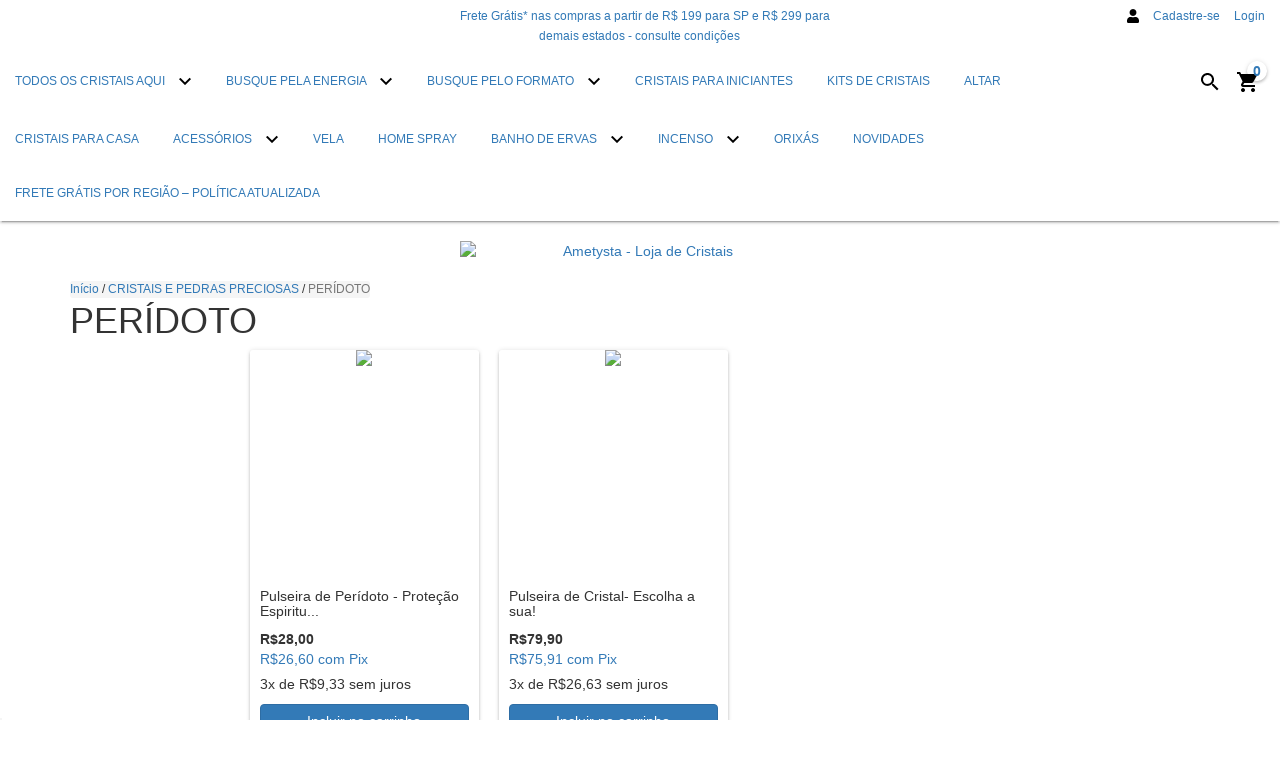

--- FILE ---
content_type: text/plain
request_url: https://www.google-analytics.com/j/collect?v=1&_v=j102&a=480386852&t=pageview&_s=1&dl=https%3A%2F%2Fwww.ametysta.com.br%2Fcristais-e-pedras%2Fperidoto%2F&ul=en-us%40posix&dt=Comprar%20PER%C3%8DDOTO%20em%20Ametysta%20-%20Loja%20de%20Cristais&sr=1280x720&vp=1280x720&_u=aGBAgEIJAAAAACAMI~&jid=625728461&gjid=1442476804&cid=1954773789.1768690900&tid=UA-163303700-1&_gid=2043408930.1768690900&_slc=1&il1nm=category&il1pi1id=94956858&il1pi1nm=Pulseira%20de%20Per%C3%ADdoto%20-%20Prote%C3%A7%C3%A3o%20Espiritual&il1pi1ps=1&il1pi1ca=PER%C3%8DDOTO&il1pi2id=252825155&il1pi2nm=Pulseira%20de%20Cristal-%20Escolha%20a%20sua!&il1pi2ps=2&il1pi2ca=PER%C3%8DDOTO&z=2121055124
body_size: -451
content:
2,cG-L6CN4R4PWG